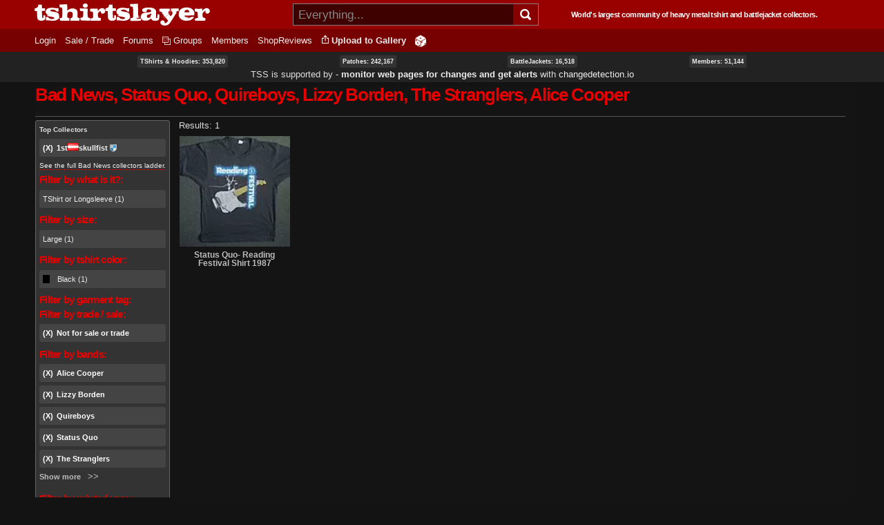

--- FILE ---
content_type: text/html; charset=utf-8
request_url: https://tshirtslayer.com/shirt-band/bad-news?f%5B0%5D=im_taxonomy_vocabulary_10%3A9378&f%5B1%5D=im_taxonomy_vocabulary_2%3A3693&f%5B2%5D=im_taxonomy_vocabulary_2%3A6546&f%5B3%5D=im_taxonomy_vocabulary_2%3A1447&f%5B4%5D=im_taxonomy_vocabulary_2%3A36526&f%5B5%5D=im_taxonomy_vocabulary_2%3A384&f%5B6%5D=is_uid%3A8266
body_size: 8375
content:
<!DOCTYPE html PUBLIC "-//W3C//DTD XHTML+RDFa 1.0//EN"   "http://www.w3.org/MarkUp/DTD/xhtml-rdfa-1.dtd">
<html lang="en" xmlns="http://www.w3.org/1999/xhtml" xml:lang="en" version="XHTML+RDFa 1.0" dir="ltr">
<head profile="http://www.w3.org/1999/xhtml/vocab">
    <meta http-equiv="Content-Type" content="text/html; charset=utf-8" />
<link rel="shortcut icon" href="https://tshirtslayer.com/sites/all/themes/tshirtslayer/favicon.ico" type="image/vnd.microsoft.icon" />
<meta name="viewport" content="width=device-width, initial-scale=1, maximum-scale=1, minimum-scale=1, user-scalable=no" />
<meta name="generator" content="Drupal 7 (https://www.drupal.org)" />
<link rel="canonical" href="https://tshirtslayer.com/shirt-band/bad-news" />
<link rel="shortlink" href="https://tshirtslayer.com/taxonomy/term/22612" />
  <meta name="viewport" content="width=device-width, initial-scale=1, maximum-scale=1, minimum-scale=1, user-scalable=no" />  <title>Bad News, Status Quo, Quireboys, Lizzy Borden, The Stranglers, Alice Cooper Band - TShirts, BattleJackets and Patches | TShirtSlayer</title>
  <link type="text/css" rel="stylesheet" href="https://tshirtslayer.com/files-tshirt/css/css_xE-rWrJf-fncB6ztZfd2huxqgxu4WO-qwma6Xer30m4.css" media="all" />
<link type="text/css" rel="stylesheet" href="https://tshirtslayer.com/files-tshirt/css/css_vnYhXAqC9iPHS-kdzQ4-bikm7Yomfs0k8d8ZEjp3qcM.css" media="all" />
<link type="text/css" rel="stylesheet" href="https://tshirtslayer.com/files-tshirt/css/css_PGbJgHCUCBf4dg7K9Kt8aAwsApndP4GZ9RuToPy3-Fk.css" media="all" />
<link type="text/css" rel="stylesheet" href="https://tshirtslayer.com/files-tshirt/css/css_LspN_UNNhukvKjw2tXvGuI4Uxx-rMz1Fa0goBh4BF-E.css" media="all" />

<!--[if (lt IE 9)&(!IEMobile)]>
<link type="text/css" rel="stylesheet" href="https://tshirtslayer.com/files-tshirt/css/css_hsRwkyRMf8_StF_i8rYnsGEDzmJTm4eq7VIok7nksf0.css" media="all" />
<![endif]-->

<!--[if gte IE 9]><!-->
<link type="text/css" rel="stylesheet" href="https://tshirtslayer.com/files-tshirt/css/css_bQBuHG9FuIQ5ne8DZkprJb9yyGZb4YVfEFkCyfceoro.css" media="all" />
<!--<![endif]-->
  

<!--
    ___________ _________.__     .__           __   _________.__
    \__    ___//   _____/|  |__  |__|_______ _/  | /   _____/|  |  _____    ___.__.  ____ _______
      |    |   \_____  \ |  |  \ |  |\_  __ \\   __\_____  \ |  |  \__  \  <   |  |_/ __ \\_  __ \
      |    |   /        \|   Y  \|  | |  | \/ |  | /        \|  |__ / __ \_ \___  |\  ___/ |  | \/
      |____|  /_______  /|___|  /|__| |__|    |__|/_______  /|____/(____  / / ____| \___  >|__|
                       \/      \/                          \/            \/  \/          \/
       World's largest community of heavy metal tshirt and battlejacket collectors since 2007!
-->
    <!-- placeholder until the real sheet loads -->
    <style>
    .countryicon-shiny {
        width: 16px;
        height: 11px;
        padding-right: 3px;
        position: relative;
    }
    .countryicon-shiny li {
        margin: 0;
        padding: 0;
        list-style: none;
        position: absolute;
        top: 0;
        display: block;
        width: 16px;
        height: 11px;
    }
    </style>

<style>

#countdown ul {
  margin: 0;
  list-style: none;
  display: flex;
  justify-content: space-between;
  background: rgb(232,0,0);
  border-radius: 5px;
  padding: 1em;
  color: #fff;
 font-weight: bold;
}

#countdown li {
  text-align: center;
  font-size: 1.5em;
  list-style-type: none;
  text-transform: uppercase;
  padding: 0px;
  color: #fff;
  font-weight: bold;
}

#countdown div {
font-size: 8px;
}

</style>
<meta name="theme-color" content="#900000" />
</head>
<body class="html not-front not-logged-in page-taxonomy page-taxonomy-term page-taxonomy-term- page-taxonomy-term-22612 context-shirt-band dark-mode">
  <div id="skip-link">
    <a href="#main-content" class="element-invisible element-focusable">Skip to main content</a>
  </div>
    <div class="page clearfix" id="page">
      
<div id="section-header" class="section section-header">
  <div id="zone-branding-wrapper" class="zone-wrapper zone-branding-wrapper clearfix">  
  <div id="zone-branding" class="zone zone-branding clearfix container-12">
    <div class="grid-12 region region-branding" id="region-branding">
    <div class="region-inner region-branding-inner">
              <div id="desktop-branding">

            <a class="homelink" href="/" title="TShirtSlayer Heavy Metal Gallery">
                <img style="height: 32px;"
                     src="/sites/all/themes/tshirtslayer/images/tss-header-logo.svg"
                     alt="TShirtSlayer Heavy Metal Merch Gallery" width=254 />
            </a>
            <div id="search-wrapper">

                <form action="/search-redir"
                      method="post"
                      >
                    <input id="search-box" value=""
                            autocomplete="off"
                           placeholder="Everything..." name="s"
                           type="text"/>
                    <div class="spinner" style="display: none;"></div>
                    <!-- icon inside of the search box -->
                    <button type="submit"><img id="search-icon"
                                               src="/sites/all/themes/tshirtslayer/images/search.svg"
                                               alt="Search" title="Search" height="16px"  width="16px"/>
                    </button>
                    <div id="search-results" >
                        <!--tabs-->
                        <ul id="search-result-tabs">
                            <li id="search-bands-tab" data-toggle="tab-band-names-results">Bands (<span class="c">0</span>)
                            </li>
                            <li id="search-groups-tab" data-toggle="tab-group-names-results">Groups (<span class="c">0</span>)
                            </li>
                            <li id="search-members-tab" data-toggle="tab-member-names-results">Members (<span class="c">0</span>)
                            </li>
                            <li id="search-forums-tab" data-toggle="tab-forums-results" style="display: none;">Forums (<span class="c">0</span>)
                            </li>
                            <li id="search-close" >(X)
                            </li>
                        </ul>

                        <!--results-->
                        <div id="results" >
                            <ul  id="tab-band-names-results">
                            </ul>
                            <ul id="tab-group-names-results">
                            </ul>
                            <ul id="tab-member-names-results">
                            </ul>
                            <ul id="tab-forums-results">
                            </ul>
                        </div>
                    </div>
                </form>
            </div>
            <h4>World's largest community of heavy metal tshirt and battlejacket
                collectors.</h4>

        </div>
    </div>
</div>
  </div>
</div><div id="zone-menu-wrapper" class="zone-wrapper zone-menu-wrapper clearfix">  <div id="zone-menu" class="zone zone-menu clearfix container-12">

        <div class="grid-12 region region-menu" id="region-menu">
    <div class="region-inner region-menu-inner">
            
<div class="block block-system block-menu block-navigation block-system-navigation odd" id="block-system-navigation">
    <div class="block-inner clearfix">
                      <h2 class="block-title">Navigation</h2>
            
        <div class="content clearfix">
          <ul class="menu"><li class="leaf menu-trigger "><a href="javascript:void(0);" onclick="toggleMobileMenu()"><img src="/sites/all/themes/tshirtslayer/images/hamburger-menu.svg" alt="Navigation button" title="Navigation button" /></a></li><li class="first leaf"><a href="/user" title="">Login</a></li>
<li class="leaf"><a href="/trade_sell" title="Items marked as trade or sale">Sale / Trade</a></li>
<li class="collapsed"><a href="/forum">Forums</a></li>
<li class="leaf"><a href="/groups"id="groups">Groups</a></li>
<li class="leaf"><a href="/members" title="">Members</a></li>
<li class="last leaf"><a href="/wheretobuy" title="">ShopReviews</a></li>
<li class = "leaf anon-upload-link always-in-menu"><a href="/user/register" title="Add your tshirt or battlejacket to the heavy metal gallery.">Upload to Gallery</a></li><li class = "leaf random always-in-menu-wide-format"><a href="/random" title="Random heavy metal merchandise item!"><img src="/sites/all/themes/tshirtslayer/images/dice.png" alt="Heavy Metal Merchandise random button"/></a></li></ul><div id="mobile-extras">       
        <img height="20" width="20"  src="/sites/all/themes/tshirtslayer/images/search.svg" alt="Search" title="Search" id="mobile-search" />
        <a class="homelink" href="/" title="TShirtSlayer Heavy Metal Gallery">        
        <img width=80 id="mobile-logo" src="/sites/all/themes/tshirtslayer/images/tss.svg" alt="TShirtSlayer Heavy Metal Gallery" />
        </a>
        </div>        </div>
    </div>
</div>
    </div>

</div>

  </div>
</div>
<!-- xmas time! -->
<div id="vid-wrap"  style="display: none;">
<video
    id="vid-player"
    class="video-js"
    controls
    preload="auto"
    data-setup='{}'

    style="width:100%; height: 100vh;
    background-size: cover !important;
    background: url(/sites/all/themes/tshirtslayer/images/twisted-sister-stage.jpeg);
  "
>
  <source src="/sites/all/themes/tshirtslayer/images/dee-snider-tshirtslayer-xmas.mp4" type="video/mp4"></source>
  <p class="vjs-no-js">
    To view this video please enable JavaScript, and consider upgrading to a
    web browser that
    <a href="https://videojs.com/html5-video-support/" target="_blank">
      supports HTML5 video
    </a>
  </p>
</video>
</div>



<!--- menu content -->
<div id="region-post-menu-stats" class="zone-wrapper ">
<div class="container-12 region region-post-menu">
    <div class="region content">
        <div><a href="/tshirts-and-hoodies">TShirts &amp; Hoodies: 353,820</a> </div>
        <div><a href="/type/patch">Patches: 242,167</a></div>
        <div><a href="/type/battle-jacket">BattleJackets: 16,518</a></div>
        <div><a href="/members">Members:</strong> 51,144</a></div>
            </div>

<div class="region content">
<span style="font-size: 13px;">TSS is supported by &dash; <strong><a href="https://changedetection.io?link=tss">monitor web pages for changes and get alerts</a></strong> with <a href="https://changedetection.io?link=tss">changedetection.io</a></span>
</div>

</div>
</div>

<div id="region-post-menu-content" class="container-12 region region-post-menu">
    <div class="grid-12 region">

        <!--not used anymore-->
       <!-- <div id="uploadHelperMenu" style="display: none;">
            <a href="/node/add/tshirt"><strong class="underlined">Upload to
                    Gallery</strong><br/>
                <div class="description">For all tshirts, jackets, patches,
                    collectables.
                </div>
            </a>
            <a href="/node/add/action-shot"><strong class="underlined">Upload to
                    Actionshots</strong><br/>
                <div class="description">Strictly for concert photos, parties
                    etc.
                </div>
            </a>
        </div>-->
    </div>
</div>



</div>    
      <div id="section-content" class="section section-content">
  

<!-- move this to right node-type template? -->

<div id="zone-content-wrapper" class="zone-wrapper zone-content-wrapper clearfix">    <div id="zone-content" class="zone zone-content clearfix container-12">

      
        <div class="grid-12 region region-content" id="region-content">
    <div class="region-inner region-content-inner">
                                      <h1 class="title" id="page-title">Bad News, Status Quo, Quireboys, Lizzy Borden, The Stranglers, Alice Cooper</h1>
                    
      
                <div class="tabs clearfix"><h2 class="element-invisible">Primary tabs</h2><ul class="tabs primary"></ul></div>        
<div class="block block-system block-main block-system-main odd block-without-title" id="block-system-main">
    <div class="block-inner clearfix">
                  
        <div class="content clearfix">
          <div id="search-wrapper"><div class="tss-search-facet-block" id=""><section class="block block-facetapi block-wwwinj0eoefotambjo2yl86mnf1ro12j block-tshirtslayer-helper-top-taxonomy-collector odd" id="block-tshirtslayer-helper-top-taxonomy-collector">
<div class="block-inner clearfix">
        <strong>Top Collectors</strong>
          <div class="content clearfix">

        <div class="item-list"><ul class="facetapi-facetapi-links facetapi-facet-author" id="facetapi-facet-apachesolrsolr-block-author"><li class="active leaf first last"><a href="/shirt-band/bad-news?f%5B0%5D=im_taxonomy_vocabulary_10%3A9378&amp;f%5B1%5D=im_taxonomy_vocabulary_2%3A3693&amp;f%5B2%5D=im_taxonomy_vocabulary_2%3A6546&amp;f%5B3%5D=im_taxonomy_vocabulary_2%3A1447&amp;f%5B4%5D=im_taxonomy_vocabulary_2%3A36526&amp;f%5B5%5D=im_taxonomy_vocabulary_2%3A384#search-facet-group" class="facetapi-active active active" rel="nofollow" id="facetapi-link--4">(X) </a><strong>1st</strong><a href="/user/skullfist" title="View user profile." class="username" data-uid="8266"><ul class="countryicon countryicon-shiny"><li class="countryicon-at-shiny"></li><li class="status"></li></ul>skullfist<img class="shield-1000-entries" src="/sites/all/themes/tshirtslayer/images/shield-icon.png" title="Has a lot of heavy metal!" /></a></li></ul></div>      </div>
  

      <a href="/taxonomy/term/22612/collectors" class="underlined">See the full Bad News collectors ladder.</a>  </div>
</section>

<div class="block block-facetapi block-dol5e19zhd5wkltcjlw6libspkv7wpry block-facetapi-dol5e19zhd5wkltcjlw6libspkv7wpry even" id="block-facetapi-dol5e19zhd5wkltcjlw6libspkv7wpry">
    <div class="block-inner clearfix">
                      <h2 class="block-title">Filter by what is it?:</h2>
            
        <div class="content clearfix">
          <div class="item-list"><ul class="facetapi-facetapi-links facetapi-facet-im-taxonomy-vocabulary-8" id="facetapi-facet-apachesolrsolr-block-im-taxonomy-vocabulary-8"><li class="leaf first last"><a href="/shirt-band/bad-news?f%5B0%5D=im_taxonomy_vocabulary_10%3A9378&amp;f%5B1%5D=im_taxonomy_vocabulary_2%3A3693&amp;f%5B2%5D=im_taxonomy_vocabulary_2%3A6546&amp;f%5B3%5D=im_taxonomy_vocabulary_2%3A1447&amp;f%5B4%5D=im_taxonomy_vocabulary_2%3A36526&amp;f%5B5%5D=im_taxonomy_vocabulary_2%3A384&amp;f%5B6%5D=is_uid%3A8266&amp;f%5B7%5D=im_taxonomy_vocabulary_8%3A5334#search-facet-group" class="facetapi-inactive active" rel="nofollow" id="facetapi-link--16">TShirt or Longsleeve (1)</a></li></ul></div>        </div>
    </div>
</div>

<div class="block block-facetapi block-06kq7d9fqfxn0v3oylwncqzcam6ofqhu block-facetapi-06kq7d9fqfxn0v3oylwncqzcam6ofqhu odd" id="block-facetapi-06kq7d9fqfxn0v3oylwncqzcam6ofqhu">
    <div class="block-inner clearfix">
                      <h2 class="block-title">Filter by size:</h2>
            
        <div class="content clearfix">
          <div class="item-list"><ul class="facetapi-facetapi-links facetapi-facet-sm-field-garment-size" id="facetapi-facet-apachesolrsolr-block-sm-field-garment-size"><li class="leaf first last"><a href="/shirt-band/bad-news?f%5B0%5D=im_taxonomy_vocabulary_10%3A9378&amp;f%5B1%5D=im_taxonomy_vocabulary_2%3A3693&amp;f%5B2%5D=im_taxonomy_vocabulary_2%3A6546&amp;f%5B3%5D=im_taxonomy_vocabulary_2%3A1447&amp;f%5B4%5D=im_taxonomy_vocabulary_2%3A36526&amp;f%5B5%5D=im_taxonomy_vocabulary_2%3A384&amp;f%5B6%5D=is_uid%3A8266&amp;f%5B7%5D=sm_field_garment_size%3AL#search-facet-group" class="facetapi-inactive active" rel="nofollow" id="facetapi-link">Large (1)</a></li></ul></div>        </div>
    </div>
</div>

<div class="block block-facetapi block-pqntwsjuobf5pk790xhnljmqdov9wxyk block-facetapi-pqntwsjuobf5pk790xhnljmqdov9wxyk even" id="block-facetapi-pqntwsjuobf5pk790xhnljmqdov9wxyk">
    <div class="block-inner clearfix">
                      <h2 class="block-title">Filter by tshirt color:</h2>
            
        <div class="content clearfix">
          <div class="item-list"><ul class="facetapi-facetapi-links facetapi-facet-sm-field-garment-color" id="facetapi-facet-apachesolrsolr-block-sm-field-garment-color"><li class="leaf black first last"><a href="/shirt-band/bad-news?f%5B0%5D=im_taxonomy_vocabulary_10%3A9378&amp;f%5B1%5D=im_taxonomy_vocabulary_2%3A3693&amp;f%5B2%5D=im_taxonomy_vocabulary_2%3A6546&amp;f%5B3%5D=im_taxonomy_vocabulary_2%3A1447&amp;f%5B4%5D=im_taxonomy_vocabulary_2%3A36526&amp;f%5B5%5D=im_taxonomy_vocabulary_2%3A384&amp;f%5B6%5D=is_uid%3A8266&amp;f%5B7%5D=sm_field_garment_color%3Ablack-tshirt#search-facet-group" class="black facetapi-inactive active" id="facetapi-link--2">Black (1)</a></li></ul></div>        </div>
    </div>
</div>

<div class="block block-facetapi block-r1s7p1tfm0m1bswyqbcu4p207xaql0d5 block-facetapi-r1s7p1tfm0m1bswyqbcu4p207xaql0d5 odd" id="block-facetapi-r1s7p1tfm0m1bswyqbcu4p207xaql0d5">
    <div class="block-inner clearfix">
                      <h2 class="block-title">Filter by garment tag:</h2>
            
        <div class="content clearfix">
                  </div>
    </div>
</div>

<div class="block block-facetapi block-hsisqhu0frpye2yogtskntnlqra74q9f block-facetapi-hsisqhu0frpye2yogtskntnlqra74q9f even" id="block-facetapi-hsisqhu0frpye2yogtskntnlqra74q9f">
    <div class="block-inner clearfix">
                      <h2 class="block-title">Filter by trade / sale:</h2>
            
        <div class="content clearfix">
          <div class="item-list"><ul class="facetapi-facetapi-links facetapi-facet-im-taxonomy-vocabulary-10" id="facetapi-facet-apachesolrsolr-block-im-taxonomy-vocabulary-10"><li class="active leaf first last"><a href="/shirt-band/bad-news?f%5B0%5D=im_taxonomy_vocabulary_2%3A3693&amp;f%5B1%5D=im_taxonomy_vocabulary_2%3A6546&amp;f%5B2%5D=im_taxonomy_vocabulary_2%3A1447&amp;f%5B3%5D=im_taxonomy_vocabulary_2%3A36526&amp;f%5B4%5D=im_taxonomy_vocabulary_2%3A384&amp;f%5B5%5D=is_uid%3A8266#search-facet-group" class="facetapi-active active active" rel="nofollow" id="facetapi-link--5">(X) </a>Not for sale or trade</li></ul></div>        </div>
    </div>
</div>

<div class="block block-facetapi block-fgwpfewuhv5wddbsjcphb5n1xah0ua0g block-facetapi-fgwpfewuhv5wddbsjcphb5n1xah0ua0g odd" id="block-facetapi-fgwpfewuhv5wddbsjcphb5n1xah0ua0g">
    <div class="block-inner clearfix">
                      <h2 class="block-title">Filter by bands:</h2>
            
        <div class="content clearfix">
          <div class="item-list"><ul class="facetapi-facetapi-links facetapi-facet-im-taxonomy-vocabulary-2" id="facetapi-facet-apachesolrsolr-block-im-taxonomy-vocabulary-2"><li class="active leaf first"><a href="/shirt-band/bad-news?f%5B0%5D=im_taxonomy_vocabulary_10%3A9378&amp;f%5B1%5D=im_taxonomy_vocabulary_2%3A3693&amp;f%5B2%5D=im_taxonomy_vocabulary_2%3A6546&amp;f%5B3%5D=im_taxonomy_vocabulary_2%3A1447&amp;f%5B4%5D=im_taxonomy_vocabulary_2%3A36526&amp;f%5B5%5D=is_uid%3A8266#search-facet-group" class="facetapi-active active active" rel="nofollow" id="facetapi-link--6">(X) </a>Alice Cooper</li><li class="active leaf"><a href="/shirt-band/bad-news?f%5B0%5D=im_taxonomy_vocabulary_10%3A9378&amp;f%5B1%5D=im_taxonomy_vocabulary_2%3A3693&amp;f%5B2%5D=im_taxonomy_vocabulary_2%3A6546&amp;f%5B3%5D=im_taxonomy_vocabulary_2%3A36526&amp;f%5B4%5D=im_taxonomy_vocabulary_2%3A384&amp;f%5B5%5D=is_uid%3A8266#search-facet-group" class="facetapi-active active active" rel="nofollow" id="facetapi-link--7">(X) </a>Lizzy Borden</li><li class="active leaf"><a href="/shirt-band/bad-news?f%5B0%5D=im_taxonomy_vocabulary_10%3A9378&amp;f%5B1%5D=im_taxonomy_vocabulary_2%3A3693&amp;f%5B2%5D=im_taxonomy_vocabulary_2%3A1447&amp;f%5B3%5D=im_taxonomy_vocabulary_2%3A36526&amp;f%5B4%5D=im_taxonomy_vocabulary_2%3A384&amp;f%5B5%5D=is_uid%3A8266#search-facet-group" class="facetapi-active active active" rel="nofollow" id="facetapi-link--8">(X) </a>Quireboys</li><li class="active leaf"><a href="/shirt-band/bad-news?f%5B0%5D=im_taxonomy_vocabulary_10%3A9378&amp;f%5B1%5D=im_taxonomy_vocabulary_2%3A6546&amp;f%5B2%5D=im_taxonomy_vocabulary_2%3A1447&amp;f%5B3%5D=im_taxonomy_vocabulary_2%3A36526&amp;f%5B4%5D=im_taxonomy_vocabulary_2%3A384&amp;f%5B5%5D=is_uid%3A8266#search-facet-group" class="facetapi-active active active" rel="nofollow" id="facetapi-link--9">(X) </a>Status Quo</li><li class="active leaf"><a href="/shirt-band/bad-news?f%5B0%5D=im_taxonomy_vocabulary_10%3A9378&amp;f%5B1%5D=im_taxonomy_vocabulary_2%3A3693&amp;f%5B2%5D=im_taxonomy_vocabulary_2%3A6546&amp;f%5B3%5D=im_taxonomy_vocabulary_2%3A1447&amp;f%5B4%5D=im_taxonomy_vocabulary_2%3A384&amp;f%5B5%5D=is_uid%3A8266#search-facet-group" class="facetapi-active active active" rel="nofollow" id="facetapi-link--10">(X) </a>The Stranglers</li><li class="leaf"><a href="/shirt-band/bad-news?f%5B0%5D=im_taxonomy_vocabulary_10%3A9378&amp;f%5B1%5D=im_taxonomy_vocabulary_2%3A3693&amp;f%5B2%5D=im_taxonomy_vocabulary_2%3A6546&amp;f%5B3%5D=im_taxonomy_vocabulary_2%3A1447&amp;f%5B4%5D=im_taxonomy_vocabulary_2%3A36526&amp;f%5B5%5D=im_taxonomy_vocabulary_2%3A384&amp;f%5B6%5D=is_uid%3A8266&amp;f%5B7%5D=im_taxonomy_vocabulary_2%3A22612#search-facet-group" class="facetapi-inactive active" rel="nofollow" id="facetapi-link--11">Bad News (1)</a></li><li class="leaf"><a href="/shirt-band/bad-news?f%5B0%5D=im_taxonomy_vocabulary_10%3A9378&amp;f%5B1%5D=im_taxonomy_vocabulary_2%3A3693&amp;f%5B2%5D=im_taxonomy_vocabulary_2%3A6546&amp;f%5B3%5D=im_taxonomy_vocabulary_2%3A1447&amp;f%5B4%5D=im_taxonomy_vocabulary_2%3A36526&amp;f%5B5%5D=im_taxonomy_vocabulary_2%3A384&amp;f%5B6%5D=is_uid%3A8266&amp;f%5B7%5D=im_taxonomy_vocabulary_2%3A24077#search-facet-group" class="facetapi-inactive active" rel="nofollow" id="facetapi-link--12">Fields Of The Nephilim (1)</a></li><li class="leaf"><a href="/shirt-band/bad-news?f%5B0%5D=im_taxonomy_vocabulary_10%3A9378&amp;f%5B1%5D=im_taxonomy_vocabulary_2%3A3693&amp;f%5B2%5D=im_taxonomy_vocabulary_2%3A6546&amp;f%5B3%5D=im_taxonomy_vocabulary_2%3A1447&amp;f%5B4%5D=im_taxonomy_vocabulary_2%3A36526&amp;f%5B5%5D=im_taxonomy_vocabulary_2%3A384&amp;f%5B6%5D=is_uid%3A8266&amp;f%5B7%5D=im_taxonomy_vocabulary_2%3A9824#search-facet-group" class="facetapi-inactive active" rel="nofollow" id="facetapi-link--13">Lee Aaron (1)</a></li><li class="leaf"><a href="/shirt-band/bad-news?f%5B0%5D=im_taxonomy_vocabulary_10%3A9378&amp;f%5B1%5D=im_taxonomy_vocabulary_2%3A3693&amp;f%5B2%5D=im_taxonomy_vocabulary_2%3A6546&amp;f%5B3%5D=im_taxonomy_vocabulary_2%3A1447&amp;f%5B4%5D=im_taxonomy_vocabulary_2%3A36526&amp;f%5B5%5D=im_taxonomy_vocabulary_2%3A384&amp;f%5B6%5D=is_uid%3A8266&amp;f%5B7%5D=im_taxonomy_vocabulary_2%3A1982#search-facet-group" class="facetapi-inactive active" rel="nofollow" id="facetapi-link--14">Magnum (1)</a></li><li class="leaf last"><a href="/shirt-band/bad-news?f%5B0%5D=im_taxonomy_vocabulary_10%3A9378&amp;f%5B1%5D=im_taxonomy_vocabulary_2%3A3693&amp;f%5B2%5D=im_taxonomy_vocabulary_2%3A6546&amp;f%5B3%5D=im_taxonomy_vocabulary_2%3A1447&amp;f%5B4%5D=im_taxonomy_vocabulary_2%3A36526&amp;f%5B5%5D=im_taxonomy_vocabulary_2%3A384&amp;f%5B6%5D=is_uid%3A8266&amp;f%5B7%5D=im_taxonomy_vocabulary_2%3A36139#search-facet-group" class="facetapi-inactive active" rel="nofollow" id="facetapi-link--15">The Mission (1)</a></li></ul></div>        </div>
    </div>
</div>

<div class="block block-facetapi block-szb1ocy9ejeuls5wrlcibmeag14g7qga block-facetapi-szb1ocy9ejeuls5wrlcibmeag14g7qga even" id="block-facetapi-szb1ocy9ejeuls5wrlcibmeag14g7qga">
    <div class="block-inner clearfix">
                      <h2 class="block-title">Filter by printed year :</h2>
            
        <div class="content clearfix">
          <div class="item-list"><ul class="facetapi-facetapi-links facetapi-facet-itm-field-manufactured-year" id="facetapi-facet-apachesolrsolr-block-itm-field-manufactured-year"><li class="leaf first last"><a href="/shirt-band/bad-news?f%5B0%5D=im_taxonomy_vocabulary_10%3A9378&amp;f%5B1%5D=im_taxonomy_vocabulary_2%3A3693&amp;f%5B2%5D=im_taxonomy_vocabulary_2%3A6546&amp;f%5B3%5D=im_taxonomy_vocabulary_2%3A1447&amp;f%5B4%5D=im_taxonomy_vocabulary_2%3A36526&amp;f%5B5%5D=im_taxonomy_vocabulary_2%3A384&amp;f%5B6%5D=is_uid%3A8266&amp;f%5B7%5D=itm_field_manufactured_year%3A1987#search-facet-group" class="facetapi-inactive active" rel="nofollow" id="facetapi-link--3">1987 (1)</a></li></ul></div>        </div>
    </div>
</div>
<span id="more-options">More options</span></div></div><!-- timing: 0.048504114151001 --><div id="facet-search-results">
            <div id="aux-search-info">
          <div id="counter">
              <!-- -->              Results: 1          </div>
          <div id="tshirtslayer-helper-taxonomy-follower">
                                      
            </div>
      </div>


            <div class="item-list">
          <ul class="search-results apachesolr_search-results">
                <li>
      <a href="/tshirt-or-longsleeve/status-quo-reading-festival-shirt-1987" class="search-pic"><picture class="default" style="width: 100%;"><source  alt="Status Quo - TShirt or Longsleeve - Status Quo - Reading Festival Shirt 1987" title="Status Quo - TShirt or Longsleeve - Status Quo - Reading Festival Shirt 1987" width="120" height="120" srcset="/files-tshirt/styles/set-fixed-width-thumbnail/public/user-8266/tss--ad8264eff494c8bfc9b26d256f452ac4.jpg.webp" type="image/webp" /><source  alt="Status Quo - TShirt or Longsleeve - Status Quo - Reading Festival Shirt 1987" title="Status Quo - TShirt or Longsleeve - Status Quo - Reading Festival Shirt 1987" width="120" height="120" type="image/jpeg" srcset="https://tshirtslayer.com/files-tshirt/styles/set-fixed-width-thumbnail/public/user-8266/tss--ad8264eff494c8bfc9b26d256f452ac4.jpg" /><img alt="Status Quo - TShirt or Longsleeve - Status Quo - Reading Festival Shirt 1987" title="Status Quo - TShirt or Longsleeve - Status Quo - Reading Festival Shirt 1987" width="120" height="120" src="https://tshirtslayer.com/files-tshirt/styles/set-fixed-width-thumbnail/public/user-8266/tss--ad8264eff494c8bfc9b26d256f452ac4.jpg" /></picture><div class="trade-status not-for-sale-or-trade">Not for sale or trade</div></a>        <a href="https://tshirtslayer.com/tshirt-or-longsleeve/status-quo-reading-festival-shirt-1987">Status Quo- Reading Festival Shirt 1987</a>
    </li>
          </ul>
      </div>
      </div>
        </div>
    </div>
</div>
  </div>
</div>
    </div>
  </div>
</div>    
  
      <div id="section-footer" class="section section-footer">
  <div id="zone-footer-wrapper" class="zone-wrapper zone-footer-wrapper clearfix">  
  <div id="zone-footer" class="zone zone-footer clearfix container-12">
    <div class="grid-12 region region-footer-second" id="region-footer-second">
  <div class="region-inner region-footer-second-inner">
    
<div class="block block-tshirtslayer-helper block-cc-info block-tshirtslayer-helper-cc-info odd block-without-title" id="block-tshirtslayer-helper-cc-info">
    <div class="block-inner clearfix">
                  
        <div class="content clearfix">
          
  <p><br/><strong>Heavy Metal Merchandise Collectors Gallery</strong> &dash; TSHIRTSLAYER, we are the worlds largest community of <strong>heavy metal tshirt, patches and battle jacket (kutten) collectors</strong> in the world, show your collection, maybe even buy, sell or trade a few nice items.
  We want photos of your <strong>heavy metal tshirts</strong> to keep for future generations! (All posts are Copyright by their TSS Member under creative commons 3.0).
  
  </p>        </div>
    </div>
</div>
  </div>
</div>  </div>
</div></div>  </div>  
  <div id="realtime" style="display: none;"><span id="realtime-inner"><img src="/sites/all/themes/tshirtslayer/images/hand-small.png"/><span class="content"><a href="/user/register">Own a Metal TShirt? Add it to the Gallery!</a></span></span></div>



<!-- week: 04 -->
<script>
if(document.cookie.includes("dee=seen")) {
  document.body.classList.add('dee-seen');
}
</script>


  <script type="text/javascript">
      /* raw JS so that things work if the IO is really slow and jQuery is not ready */
    function toggleMobileMenu() {
      // Menu trigger class.
      var x = document.getElementById("block-system-navigation");

      // Use indexOf() due to older browsers
      if (x.className.indexOf("responsive") === -1) {
        x.className += " responsive";
      }
      else {
        x.className = x.className.replace("responsive", "");
      }

      // Body helper class.
      var x = document.body;
      if (x.className.indexOf("mobile-active-menu") === -1) {
        x.className += " mobile-active-menu";
      }
      else {
        x.className = x.className.replace("mobile-active-menu", "");
      }
    }
    
          // CLS rating fix, only show CTA on scroll
      window.addEventListener('scroll', function(e) {
        if ( window.scrollY > 50 ) {
          console.log(window.scrollY);
          document.getElementById("realtime").style.display = "block";
        }
      });
       </script>

  <script type="text/javascript" src="https://tshirtslayer.com/files-tshirt/js/js_1763482297-mOx0WHl6cNZI0fqrVldT0Ay6Zv7VRFDm9LexZoNN_NI.js"></script>
<script type="text/javascript">
<!--//--><![CDATA[//><!--
jQuery.migrateMute=true;jQuery.migrateTrace=false;
//--><!]]>
</script>
<script type="text/javascript" src="https://tshirtslayer.com/files-tshirt/js/js_1763482297-uo6tC2eT96vtrr3am7cfMolhvnkfRp4ZMIUvQHN4k4g.js"></script>
<script type="text/javascript" src="https://tshirtslayer.com/files-tshirt/js/js_1763482298-_fPdG2h_JHOuGbeI6UaQTdIw_gAv1u9KfbTpE05wlk8.js"></script>
<script type="text/javascript" src="https://tshirtslayer.com/files-tshirt/js/js_1763482297-BzN3uvSkwhTN03_aCqNPnjpzJuTLLUVdvoMOce-053s.js"></script>
<script type="text/javascript" src="https://tshirtslayer.com/files-tshirt/js/js_1763482297-ReDx9YZQypuP-AQHr2x9qHVXrpifZtJ799DNLaS4Eqg.js"></script>
<script type="text/javascript">
<!--//--><![CDATA[//><!--
jQuery.extend(Drupal.settings, {"basePath":"\/","pathPrefix":"","setHasJsCookie":0,"ajaxPageState":{"theme":"tshirtslayer","theme_token":"c8zh4D6S54sC-BHaoQOAZvje9CBOzDTY0jF2enQREDY","js":{"sites\/all\/modules\/jquery_update\/replace\/jquery\/1.12\/jquery.min.js":1,"0":1,"sites\/all\/modules\/jquery_update\/replace\/jquery-migrate\/1\/jquery-migrate.min.js":1,"misc\/jquery-extend-3.4.0.js":1,"misc\/jquery-html-prefilter-3.5.0-backport.js":1,"misc\/jquery.once.js":1,"misc\/drupal.js":1,"sites\/all\/modules\/facetapi\/facetapi.js":1,"sites\/all\/themes\/tshirtslayer\/js\/jquery.timeago.min.js":1,"sites\/all\/themes\/tshirtslayer\/tss_search_widget.js":1,"sites\/all\/themes\/tshirtslayer\/js\/browser-report.min.js":1,"sites\/all\/themes\/tshirtslayer\/js\/flipdown.min.js":1,"sites\/all\/themes\/omega\/omega\/js\/jquery.formalize.js":1,"sites\/all\/themes\/tshirtslayer\/js\/tshirtslayer.js":1},"css":{"modules\/system\/system.base.css":1,"modules\/system\/system.menus.css":1,"modules\/system\/system.messages.css":1,"modules\/system\/system.theme.css":1,"modules\/comment\/comment.css":1,"sites\/all\/modules\/date\/date_api\/date.css":1,"modules\/field\/theme\/field.css":1,"modules\/node\/node.css":1,"modules\/poll\/poll.css":1,"modules\/search\/search.css":1,"modules\/user\/user.css":1,"modules\/forum\/forum.css":1,"sites\/all\/modules\/ctools\/css\/ctools.css":1,"sites\/all\/themes\/omega\/alpha\/css\/alpha-reset.css":1,"sites\/all\/themes\/omega\/alpha\/css\/alpha-mobile.css":1,"sites\/all\/themes\/omega\/alpha\/css\/alpha-alpha.css":1,"sites\/all\/themes\/omega\/omega\/css\/formalize.css":1,"sites\/all\/themes\/omega\/omega\/css\/omega-branding.css":1,"sites\/all\/themes\/omega\/omega\/css\/omega-menu.css":1,"sites\/all\/themes\/omega\/omega\/css\/omega-forms.css":1,"sites\/all\/themes\/omega\/omega\/css\/omega-visuals.css":1,"sites\/all\/themes\/tshirtslayer\/css\/global.css":1,"sites\/all\/themes\/tshirtslayer\/css\/flipdown.min.css":1,"ie::normal::sites\/all\/themes\/tshirtslayer\/css\/tshirtslayer-alpha-default.css":1,"ie::normal::sites\/all\/themes\/tshirtslayer\/css\/tshirtslayer-alpha-default-normal.css":1,"ie::normal::sites\/all\/themes\/omega\/alpha\/css\/grid\/alpha_default\/normal\/alpha-default-normal-12.css":1,"narrow::sites\/all\/themes\/tshirtslayer\/css\/tshirtslayer-alpha-default.css":1,"narrow::sites\/all\/themes\/tshirtslayer\/css\/tshirtslayer-alpha-default-narrow.css":1,"sites\/all\/themes\/omega\/alpha\/css\/grid\/alpha_default\/narrow\/alpha-default-narrow-12.css":1,"normal::sites\/all\/themes\/tshirtslayer\/css\/tshirtslayer-alpha-default.css":1,"normal::sites\/all\/themes\/tshirtslayer\/css\/tshirtslayer-alpha-default-normal.css":1,"sites\/all\/themes\/omega\/alpha\/css\/grid\/alpha_default\/normal\/alpha-default-normal-12.css":1,"wide::sites\/all\/themes\/tshirtslayer\/css\/tshirtslayer-alpha-default.css":1,"wide::sites\/all\/themes\/tshirtslayer\/css\/tshirtslayer-alpha-default-wide.css":1,"sites\/all\/themes\/omega\/alpha\/css\/grid\/alpha_default\/wide\/alpha-default-wide-12.css":1}},"facetapi":{"facets":[{"limit":"10","id":"facetapi-facet-apachesolrsolr-block-author","searcher":"apachesolr@solr","realmName":"block","facetName":"author","queryType":null,"widget":"facetapi_links","showMoreText":"Show more","showFewerText":"Show fewer"},{"limit":"20","id":"facetapi-facet-apachesolrsolr-block-im-taxonomy-vocabulary-8","searcher":"apachesolr@solr","realmName":"block","facetName":"im_taxonomy_vocabulary_8","queryType":"term","widget":"facetapi_links","showMoreText":"Show more","showFewerText":"Show fewer"},{"limit":"3","id":"facetapi-facet-apachesolrsolr-block-sm-field-garment-size","searcher":"apachesolr@solr","realmName":"block","facetName":"sm_field_garment_size","queryType":null,"widget":"facetapi_links","showMoreText":"Show more","showFewerText":"Show fewer"},{"limit":"5","id":"facetapi-facet-apachesolrsolr-block-sm-field-garment-color","searcher":"apachesolr@solr","realmName":"block","facetName":"sm_field_garment_color","queryType":null,"widget":"facetapi_links","showMoreText":"Show more","showFewerText":"Show fewer"},{"limit":"5","id":"facetapi-facet-apachesolrsolr-block-sm-field-garment-tag","searcher":"apachesolr@solr","realmName":"block","facetName":"sm_field_garment_tag","queryType":null,"widget":"facetapi_links","showMoreText":"Show more","showFewerText":"Show fewer"},{"limit":"20","id":"facetapi-facet-apachesolrsolr-block-im-taxonomy-vocabulary-10","searcher":"apachesolr@solr","realmName":"block","facetName":"im_taxonomy_vocabulary_10","queryType":"term","widget":"facetapi_links","showMoreText":"Show more","showFewerText":"Show fewer"},{"limit":"5","id":"facetapi-facet-apachesolrsolr-block-im-taxonomy-vocabulary-2","searcher":"apachesolr@solr","realmName":"block","facetName":"im_taxonomy_vocabulary_2","queryType":"term","widget":"facetapi_links","showMoreText":"Show more","showFewerText":"Show fewer"},{"limit":"5","id":"facetapi-facet-apachesolrsolr-block-itm-field-manufactured-year","searcher":"apachesolr@solr","realmName":"block","facetName":"itm_field_manufactured_year","queryType":"term","widget":"facetapi_links","showMoreText":"Show more","showFewerText":"Show fewer"}]},"omega":{"layouts":{"primary":"normal","order":["narrow","normal","wide"],"queries":{"narrow":"all and (min-width: 740px) and (min-device-width: 740px), (max-device-width: 800px) and (min-width: 740px) and (orientation:landscape)","normal":"all and (min-width: 980px) and (min-device-width: 980px), all and (max-device-width: 1024px) and (min-width: 1024px) and (orientation:landscape)","wide":"all and (min-width: 1220px)"}}}});
//--><!]]>
</script>

  <link rel="preload" href="/sites/all/modules/countryicons/iconsets/shiny/shiny.css" as="style" onload="this.onload=null;this.rel='stylesheet'">
  <noscript><link rel="stylesheet" href="/sites/all/modules/countryicons/iconsets/shiny/shiny.css"></noscript>


<!-- <script src="/sites/all/themes/tshirtslayer/js/confetti.browser.min.js"></script> -->

<script>

function party() {

  confetti({
    particleCount: 100,
    startVelocity: 30,
    spread: 360,
    origin: {
      x: Math.random(),
      // since they fall down, start a bit higher than random
      y: Math.random() - 0.2
     }
   });
}


//document.onkeyup = KeyCheck;       

//function KeyCheck(e)
//{
//  var KeyID = (window.event) ? event.keyCode : e.keyCode;
//  if (KeyID == 18) {
//party(); party(); party();
//    console.log("throwing confetti!");
//  }
//}
</script>

<!--
<script>

  const second = 1000,
        minute = second * 60,
        hour = minute * 60,
        day = hour * 24;

  //I'm adding this section so I don't have to keep updating this pen every year :-)
  //remove this if you don't need it
  let today = new Date(),
      dd = String(today.getDate()).padStart(2, "0"),
      mm = String(today.getMonth() + 1).padStart(2, "0"),
      yyyy = today.getFullYear(),
      nextYear = yyyy + 1,
      dayMonth = "05/24/",
      birthday = dayMonth + yyyy;
  
  today = mm + "/" + dd + "/" + yyyy;
  if (today > birthday) {
    birthday = dayMonth + nextYear;
  }
  //end
   if(document.getElementById("days")) {
  const countDown = new Date(birthday).getTime(),
      x = setInterval(function() {    

        const now = new Date().getTime(),
              distance = countDown - now;

        document.getElementById("days").innerText = Math.floor(distance / (day)),
          document.getElementById("hours").innerText = Math.floor((distance % (day)) / (hour)),
          document.getElementById("minutes").innerText = Math.floor((distance % (hour)) / (minute)),
          document.getElementById("seconds").innerText = Math.floor((distance % (minute)) / second);

        //do something later when date is reached
        if (distance < 0) {
        document.getElementById("days").innerText = "0";
          document.getElementById("hours").innerText = "0";
          document.getElementById("minutes").innerText = "0";
          document.getElementById("seconds").innerText ="0";

       party(); party(); party();
        console.log('bday triggered');
          clearInterval(x);
        }
        //seconds
      }, 0)
}

</script>

-->

<!-- cdnjs : use a specific version of Video.js (change the version numbers as necessary) -->
<link href="/sites/all/themes/tshirtslayer/js/video.js/8.3.0/video-js.min.css" rel="stylesheet">
<script src="/sites/all/themes/tshirtslayer/js/video.js/8.3.0/video.min.js"></script>

</body>
</html>
